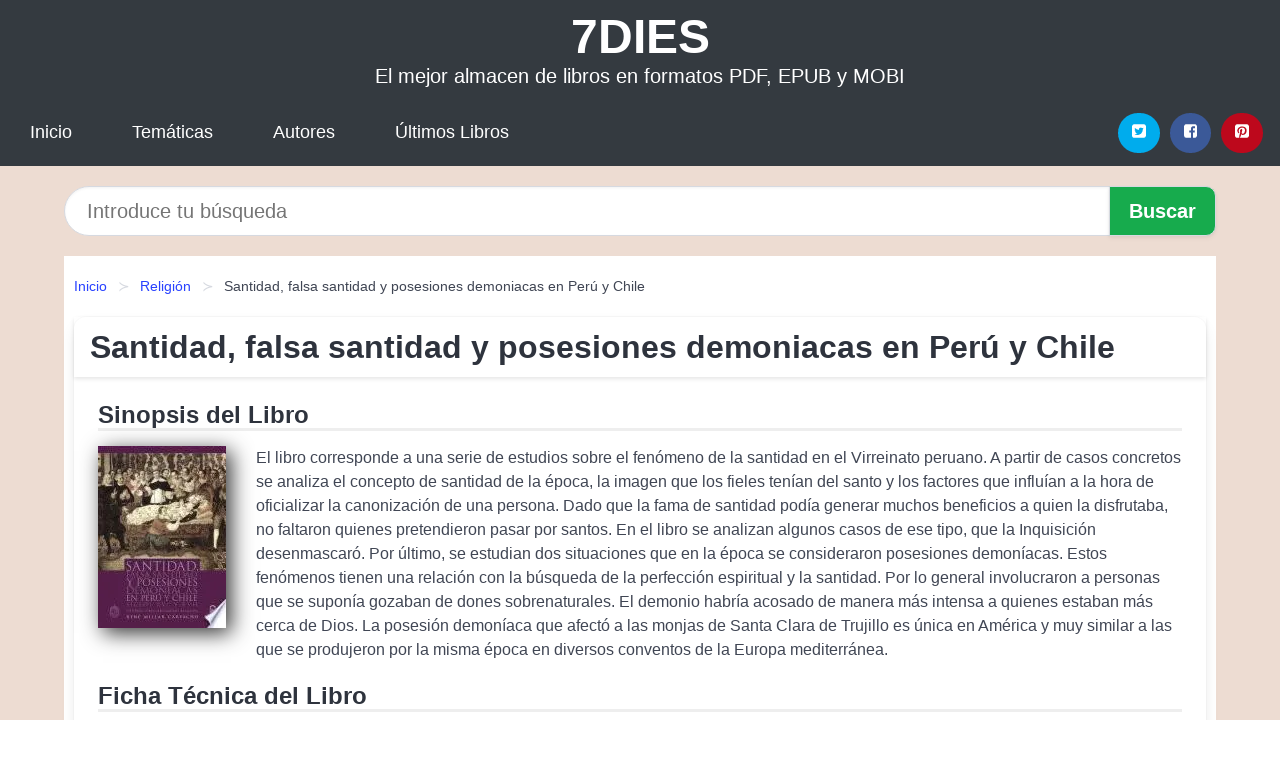

--- FILE ---
content_type: text/html; charset=UTF-8
request_url: https://7dies.net/santidad-falsa-santidad-y-posesiones-demoniacas-en-peru-y-chile-id-30995.html
body_size: 9660
content:
<!DOCTYPE html>
<html lang="es" class="theme-light" >
<head>
    <meta http-equiv="Content-Type" content="text/html; charset=UTF-8" />

<title>Santidad, falsa santidad y posesiones demoniacas en Perú y Chile - René Millar | [PDF, EPUB, MOBI]</title>

<meta http-equiv="X-UA-Compatible" content="IE=edge" />
<meta name="viewport" content="width=device-width,initial-scale=1" />

    <meta name="robots" content="follow, index, max-snippet:-1, max-image-preview:large, max-video-preview:-1" />
    

<meta name="description" content="Santidad, falsa santidad y posesiones demoniacas en Perú y Chile - El libro corresponde a una serie de estudios sobre el fenómeno de la santidad en el Virreinato..." />
<meta name="keywords" content="mobi, pdf, epub, libros, ebooks, descargar, literatura" />
<link rel="canonical" href="https://7dies.net/santidad-falsa-santidad-y-posesiones-demoniacas-en-peru-y-chile-id-30995.html" />
<link rel="icon" type="image/x-icon" href="/favicon.ico" />

<link rel="alternate" type="application/rss+xml" href="https://7dies.net/feed.xml" />

<link rel="stylesheet" href="/css/my-1.css?v=141" type="text/css" media="all" />

    <meta name="thumbnail" content="https://cdn1.7dies.net/images/libro/santidad-falsa-santidad-y-posesiones-demoniacas-en-peru-y-chile-id-KJzqDwAAQBAJ.jpg" />
    <meta name="twitter:card" content="summary_large_image" />
    <meta property="og:url" content="https://7dies.net/santidad-falsa-santidad-y-posesiones-demoniacas-en-peru-y-chile-id-30995.html" />
    <meta property="og:site_name" content="7dies.net" />
    <meta property="og:locale" content="es_ES" />
    <meta property="og:type" content="article" />
    <meta property="og:title" content="Santidad, falsa santidad y posesiones demoniacas en Perú y Chile   René Millar | [PDF, EPUB, MOBI]" />
    <meta property="og:description" content="Santidad, falsa santidad y posesiones demoniacas en Perú y Chile   El libro corresponde a una serie de estudios sobre el fenómeno de la santidad en el Virreinato..." />
    <meta property="og:image" content="https://cdn1.7dies.net/images/libro/santidad-falsa-santidad-y-posesiones-demoniacas-en-peru-y-chile-id-KJzqDwAAQBAJ.jpg" />
    <meta property="og:image:secure_url" content="https://cdn1.7dies.net/images/libro/santidad-falsa-santidad-y-posesiones-demoniacas-en-peru-y-chile-id-KJzqDwAAQBAJ.jpg" />


    <script type="application/ld+json">
            {
    "@context": "http:\/\/schema.org",
    "@type": "Book",
    "@id": "https:\/\/7dies.net\/santidad-falsa-santidad-y-posesiones-demoniacas-en-peru-y-chile-id-30995.html",
    "name": "Santidad, falsa santidad y posesiones demoniacas en Per\u00fa y Chile",
    "description": "El libro corresponde a una serie de estudios sobre el fen\u00f3meno de la santidad en el Virreinato peruano. A partir de casos concretos se analiza el concepto de santidad de la \u00e9poca, la imagen que los fieles ten\u00ed\u00adan del santo y los factores que influ\u00ed\u00adan a la hora de oficializar la canonizaci\u00f3n de una persona. Dado que la fama de santidad pod\u00ed\u00ada generar muchos beneficios a quien la disfrutaba, no faltaron quienes pretendieron pasar por santos. En el libro se analizan algunos casos de ese tipo, que la Inquisici\u00f3n desenmascar\u00f3. Por \u00faltimo, se estudian dos situaciones que en la \u00e9poca se consideraron posesiones demon\u00ed\u00adacas. Estos fen\u00f3menos tienen una relaci\u00f3n con la b\u00fasqueda de la perfecci\u00f3n espiritual y la santidad. Por lo general involucraron a personas que se supon\u00ed\u00ada gozaban de dones sobrenaturales. El demonio habr\u00ed\u00ada acosado de manera m\u00e1s intensa a quienes estaban m\u00e1s cerca de Dios. La posesi\u00f3n demon\u00ed\u00adaca que afect\u00f3 a las monjas de Santa Clara de Trujillo es \u00fanica en Am\u00e9rica y muy similar a las que se produjeron por la misma \u00e9poca en diversos conventos de la Europa mediterr\u00e1nea.",
    "url": "https:\/\/7dies.net\/santidad-falsa-santidad-y-posesiones-demoniacas-en-peru-y-chile-id-30995.html",
    "inLanguage": "es",
    "genre": "Religi\u00f3n",
    "author": [
        {
            "@type": "Person",
            "name": "Ren\u00e9 Millar"
        }
    ],
    "isbn": "9789561425705",
    "image": "https:\/\/cdn1.7dies.net\/images\/libro\/santidad-falsa-santidad-y-posesiones-demoniacas-en-peru-y-chile-id-KJzqDwAAQBAJ.jpg",
    "aggregateRating": {
        "@type": "AggregateRating",
        "ratingCount": 58,
        "ratingValue": "3.5"
    }
}    </script>

    </head>

<body>


    <header class="hero is-mobile is-primary is-fullwidth" id="myheader">
        <div class="hero-body">
      <p class="title is-1"><a title="Descargar Libros" href="/">7DIES</a></p>
      <p class="subtitle">El mejor almacen de libros en formatos PDF, EPUB y MOBI</p>
</div>

<nav class="navbar is-transparent mymenu">

    <input class="menu-btn" type="checkbox" id="menu-btn" />
    
    <label class="menu-icon" for="menu-btn"><span class="navicon"></span></label>

    <ul class="navbar-start menu">
        <li><a title="Inicio" href="/"> Inicio </a> </li>
        <li><a title="Listado de Temáticas" href="https://7dies.net/categorias.html"> Temáticas </a> </li>
        <li><a title="Listado de Escritores" href="https://7dies.net/autores.html"> Autores </a> </li>
        <li><a title="Novedades" href="https://7dies.net/novedades.html"> Últimos Libros </a></li>
    </ul>

    
    <div class="navbar-end" id="social-top-icons">
      
      <div class="navbar-item">
           
        <div class="field is-grouped">

            <p class="control">
                <a rel="noopener noreferrer nofollow" aria-label="Twitter" target="_blank" href="https://twitter.com/home?status=Ebook+https%3A%2F%2F7dies.net%2Fsantidad-falsa-santidad-y-posesiones-demoniacas-en-peru-y-chile-id-30995.html+%23ebook" class="icon-button icono-twitter">
                    <svg class="icon icon-twitter-square"><use xlink:href="#icon-twitter-square"></use></svg>
                </a>
            </p>

            <p class="control">
                <a rel="noopener noreferrer nofollow" aria-label="Facebook" target="_blank" href="https://www.facebook.com/sharer/sharer.php?u=https%3A%2F%2F7dies.net%2Fsantidad-falsa-santidad-y-posesiones-demoniacas-en-peru-y-chile-id-30995.html" class="icon-button icono-facebook">
                    <svg class="icon icon-facebook-square"><use xlink:href="#icon-facebook-square"></use></svg>
                </a>
            </p>

            <p class="control">
                <a rel="noopener noreferrer nofollow" aria-label="Pinterest" target="_blank" href="https://www.pinterest.com/pin/create/button/?url=https%3A%2F%2F7dies.net%2Fsantidad-falsa-santidad-y-posesiones-demoniacas-en-peru-y-chile-id-30995.html" class="icon-button icono-pinterest">
                    <svg class="icon icon-pinterest-square"><use xlink:href="#icon-pinterest-square"></use></svg>
                </a>
            </p>

        </div>
      </div>
    </div>

</nav>        
    </header>

    <div class="container is-fullwidth" id="form-buscar">

    <form action="/buscar.html" role="search" rel="nofollow" method="POST" >

        <div class="field has-addons">

            <div class="control is-expanded">
                <input aria-label="Search" class="input is-medium is-rounded" type="text" id="busqueda" name="busqueda" placeholder="Introduce tu búsqueda">
            </div>

            <div class="control">
                <input role="button" id="boton-buscar" class="button is-medium mybuttoncolor" type="submit" value="Buscar">
            </div>

        </div>

    </form>

</div>

    <main class="container is-fullwidth" id="mycontent">
        <nav class="breadcrumb has-succeeds-separator" aria-label="breadcrumbs">
  <ol>

           
                    <li><a title="Inicio" href="/">Inicio</a></li>
        

           
                    <li><a title="Religión" href="https://7dies.net/categoria/religion.html">Religión</a></li>
        

           
                    <li aria-current="page" class="is-active"><span>Santidad, falsa santidad y posesiones demoniacas en Perú y Chile</span></li>
        

    
    </ol>
</nav>
<article class="card mybookcard">

    <header class="card-header">
        <h1 class="card-header-title title is-3">Santidad, falsa santidad y posesiones demoniacas en Perú y Chile</h1>
    </header>

    <div class="card-content">

        <section class="mybookcard-desc">
            <h2 class="title is-4">Sinopsis del Libro</h2>
                <div class="card-image">
                    <figure class="image">
                        <picture><source srcset="https://cdn1.7dies.net/images/libro/santidad-falsa-santidad-y-posesiones-demoniacas-en-peru-y-chile-id-KJzqDwAAQBAJ.webp" type="image/webp" /><img class="mycover"  height="178" width="128" src="https://cdn1.7dies.net/images/libro/santidad-falsa-santidad-y-posesiones-demoniacas-en-peru-y-chile-id-KJzqDwAAQBAJ.jpg" alt="Libro Santidad, falsa santidad y posesiones demoniacas en Perú y Chile"/></picture>                    </figure>
                </div>

                <p>
                    El libro corresponde a una serie de estudios sobre el fenómeno de la santidad en el Virreinato peruano. A partir de casos concretos se analiza el concepto de santidad de la época, la imagen que los fieles tení­an del santo y los factores que influí­an a la hora de oficializar la canonización de una persona. Dado que la fama de santidad podí­a generar muchos beneficios a quien la disfrutaba, no faltaron quienes pretendieron pasar por santos. En el libro se analizan algunos casos de ese tipo, que la Inquisición desenmascaró. Por último, se estudian dos situaciones que en la época se consideraron posesiones demoní­acas. Estos fenómenos tienen una relación con la búsqueda de la perfección espiritual y la santidad. Por lo general involucraron a personas que se suponí­a gozaban de dones sobrenaturales. El demonio habrí­a acosado de manera más intensa a quienes estaban más cerca de Dios. La posesión demoní­aca que afectó a las monjas de Santa Clara de Trujillo es única en América y muy similar a las que se produjeron por la misma época en diversos conventos de la Europa mediterránea.                     
                </p>
        </section>

        <section>

            <h2 class="title is-4">Ficha Técnica del Libro</h2>

                        <p>
                <strong>Subtitulo : </strong>Siglos XVI y XVII. Estudios sobre mentalidad religiosa            </p>    
                

                        <p>
                <span><strong>Número de páginas</strong> </span>456            </p>
            
            <h3 class="title is-6">
                Autor:
            </h3>
            
            <ul id="myfichabook-autores">
                                    <li>
                        René Millar                    </li>
                            </ul>

            <h3 class="title is-6">
                Categoría: 
            </h3>

            <ul id="myfichabook-categorias">
                                    <li>
                        <a href="https://7dies.net/categoria/religion.html" title="Más libros de  Religión" > Religión</a>                    </li>
                            </ul>

            <h3 class="title is-6">
                Formatos Disponibles: 
            </h3>
            <p>
                PDF, EPUB, MOBI
                
            </p>
        </section>

        <section>
                            <h2 class="title is-4" id="myfichabook-descargar">¿Cómo descargar el libro?</h2>
            
                            <p>
                    A continuación, te enseñamos varias alternativas para conseguir el libro.                </p>
            
            <div class="mybuttons">
                <a class="button is-medium mybuttoncolor" title="Santidad, falsa santidad y posesiones demoniacas en Perú y Chile"  href="javascript:myopen('KJzqDwAAQBAJ',1,'Santidad%2C+falsa+santidad+y+posesiones+demoniacas+en+Per%C3%BA+y+Chile')" >
                    <svg class="icon icon-arrow-right"><use xlink:href="#icon-arrow-right"></use></svg>
                    Opciones de Descarga                    <svg class="icon icon-arrow-left"><use xlink:href="#icon-arrow-left"></use></svg>
                </a>
            </div>
        </section>

            <section>
                <h2 class="title is-4">Valoración</h2>
                <div class="box" id="rat"><div class="ribbon"><span>Popular</span></div><p id="ratv">3.5</p><p id="cratv">58 Valoraciones Totales</p><div id="rateYo"><span><svg class="myicon myicon-star star-nochecked "><use xlink:href="#mystar"></use></svg></span><span><svg class="myicon myicon-star star-nochecked "><use xlink:href="#mystar"></use></svg></span><span><svg class="myicon myicon-star star-nochecked "><use xlink:href="#mystar"></use></svg></span><span><svg class="myicon myicon-star-half-empty star-checked "><use xlink:href="#mystar-half"></use></svg></span><span><svg class="myicon myicon-star-o star-checked "><use xlink:href="#icon-star-o"></use></svg></span><br/></div></div>            </section>
    </div>


    <footer>

        <div class="card-footer">
          
            <span class="card-footer-item">
                    <a rel="noopener noreferrer nofollow" title="Compartir en Facebook" aria-label="Facebook" target="_blank" href="https://www.facebook.com/sharer/sharer.php?u=https%3A%2F%2F7dies.net%2Fsantidad-falsa-santidad-y-posesiones-demoniacas-en-peru-y-chile-id-30995.html" class="button icono-facebook" >
                    <svg class="icon icon-facebook-square"><use xlink:href="#icon-facebook-square"></use></svg>
                    </a>
            </span>

            <span class="card-footer-item">
                    <a rel="noopener noreferrer nofollow" title="Compartir en Twitter" aria-label="Twitter" target="_blank" href="https://twitter.com/home?status=Ebook+https%3A%2F%2F7dies.net%2Fsantidad-falsa-santidad-y-posesiones-demoniacas-en-peru-y-chile-id-30995.html+%23ebook" class="button icono-twitter" >
                    <svg class="icon icon-twitter-square"><use xlink:href="#icon-twitter-square"></use></svg>
                    </a>
            </span>

            <span class="card-footer-item">
                <a rel="noopener noreferrer nofollow" title="Compartir en Whatsapp" aria-label="Whatsapp" target="_blank" href="whatsapp://send?text=https%3A%2F%2F7dies.net%2Fsantidad-falsa-santidad-y-posesiones-demoniacas-en-peru-y-chile-id-30995.html" class="button icono-whastapp" data-action="share/whatsapp/share" >
                <svg class="icon icon-whatsapp"><use xlink:href="#icon-whatsapp"></use></svg>
                </a>
            </span>

            <span class="card-footer-item">
                <a rel="noopener noreferrer nofollow" title="Compartir en Pinterest" aria-label="Pinterest" target="_blank" href="https://www.pinterest.com/pin/create/button/?url=https%3A%2F%2F7dies.net%2Fsantidad-falsa-santidad-y-posesiones-demoniacas-en-peru-y-chile-id-30995.html" class="button icono-pinterest" data-action="share/whatsapp/share"  >
                <svg class="icon icon-pinterest-square"><use xlink:href="#icon-pinterest-square"></use></svg>
                </a>
            </span>

        </div>

    </footer>

</article>

    
    
            <section class="is-mobile is-multiline is-centered">

    <h2 class="title is-4">
    Más libros de la categoría Religión    </h2>

    
        <article class="card mybookcard">

            <header class="card-header">
                <h3 class="card-header-title">
                    <a class="is-link" title="En las afueras de Jericó" href="https://7dies.net/en-las-afueras-de-jerico-id-80070.html">
                        En las afueras de Jericó                          
                    </a>
                </h3>
            </header>

            <div class="card-content">

                <div class="card-image">

                    <figure class="image">
                        <picture><source srcset="https://cdn1.7dies.net/images/libro/en-las-afueras-de-jerico-id-2CuSDwAAQBAJ.webp" type="image/webp" /><img class="mycover" loading="lazy"  height="178" width="128" src="https://cdn1.7dies.net/images/libro/en-las-afueras-de-jerico-id-2CuSDwAAQBAJ.jpg" alt="Libro En las afueras de Jericó"/></picture>                    </figure>

                </div>

                <p>
                    El cardenal Julián Herranz convivió veintidós años con san Josemaría Escrivá: desde 1953 hasta el fallecimiento del fundador del Opus Dei en 1975. Con Juan Pablo II colaboró de cerca durante los casi veintisiete años de su pontificado. Antes ya había trabajado en la Santa Sede al servicio de Juan XXIII, Pablo VI y Juan Pablo I, al igual que ahora prosigue con Benedicto XVI. Es, pues, un testigo muy cualificado de muchos sucesos de la vida de la Iglesia, así como del desarrollo apostólico del Opus Dei en el mundo. En estas páginas evoca con brillantez y sencillez los años del...                     
                </p>

            </div>

            <footer style="clear:both" class="card-footer">

                <div class="card-footer-item">
                        <a class="button is-medium mybuttoncolor" title="En las afueras de Jericó" href="https://7dies.net/en-las-afueras-de-jerico-id-80070.html" >
                             Ver Libro                        </a>
                </div>

            </footer>

        </article>

    
        <article class="card mybookcard">

            <header class="card-header">
                <h3 class="card-header-title">
                    <a class="is-link" title="50 Secretos sencillos para vivir feliz" href="https://7dies.net/50-secretos-sencillos-para-vivir-feliz-id-16490.html">
                        50 Secretos sencillos para vivir feliz                          
                    </a>
                </h3>
            </header>

            <div class="card-content">

                <div class="card-image">

                    <figure class="image">
                        <picture><source srcset="https://cdn1.7dies.net/images/libro/50-secretos-sencillos-para-vivir-feliz-id-CQKUniYU26gC.webp" type="image/webp" /><img class="mycover" loading="lazy"  height="178" width="128" src="https://cdn1.7dies.net/images/libro/50-secretos-sencillos-para-vivir-feliz-id-CQKUniYU26gC.jpg" alt="Libro 50 Secretos sencillos para vivir feliz"/></picture>                    </figure>

                </div>

                <p>
                    Reglas sencillas para una vida satisfactoria, con propósito, no enfocada en las cosas sin sentido, con fundamentos bíblicos sólidos. Luci Swindoll, una querida oradora de Mujeres de Fe durante dieciséis años y voz cristiana inconfundible como escritora y oradora durante treinta años, ofrece a los lectores reglas de sentido común para vivir. Son reglas que quizá conocemos, pero que pocas veces usamos porque no pensamos en ellas. Luci reúne estas reglas prácticas en un pequeño compendio, bien organizado y entretenido de leer, al que nos podemos remitir una y otra vez. Los 50...                     
                </p>

            </div>

            <footer style="clear:both" class="card-footer">

                <div class="card-footer-item">
                        <a class="button is-medium mybuttoncolor" title="50 Secretos sencillos para vivir feliz" href="https://7dies.net/50-secretos-sencillos-para-vivir-feliz-id-16490.html" >
                             Ver Libro                        </a>
                </div>

            </footer>

        </article>

    
        <article class="card mybookcard">

            <header class="card-header">
                <h3 class="card-header-title">
                    <a class="is-link" title="Maná" href="https://7dies.net/mana-id-123810.html">
                        Maná                          
                    </a>
                </h3>
            </header>

            <div class="card-content">

                <div class="card-image">

                    <figure class="image">
                        <picture><source srcset="https://cdn1.7dies.net/images/libro/mana-id-UXB2AAAAQBAJ.webp" type="image/webp" /><img class="mycover" loading="lazy"  height="178" width="128" src="https://cdn1.7dies.net/images/libro/mana-id-UXB2AAAAQBAJ.jpg" alt="Libro Maná"/></picture>                    </figure>

                </div>

                <p>
                    «Danos cada día nuestro pan cotidiano...»Estas palabras del Padre Nuestro son preciosas e inspiradoras, pero seguirlas al pie de la letra pueden llevarnos a un lugar aterrador en nuestro peregrinaje espiritual; un lugar de absoluta dependencia en Dios.Y si no pregúntele a los Israelitas. Vivir del maná en el desierto tuvo que ser intimidante. Ellos no podían recoger más de lo que necesitaban o guardar porciones para después; su pan era suministrado cada día. Cada mañana tenían que confiar que Dios había provisto lo que había prometido: la cantidad exacta de maná necesaria para...                     
                </p>

            </div>

            <footer style="clear:both" class="card-footer">

                <div class="card-footer-item">
                        <a class="button is-medium mybuttoncolor" title="Maná" href="https://7dies.net/mana-id-123810.html" >
                             Ver Libro                        </a>
                </div>

            </footer>

        </article>

    
        <article class="card mybookcard">

            <header class="card-header">
                <h3 class="card-header-title">
                    <a class="is-link" title="Plantación de Iglesias" href="https://7dies.net/plantacion-de-iglesias-id-10766.html">
                        Plantación de Iglesias                          
                    </a>
                </h3>
            </header>

            <div class="card-content">

                <div class="card-image">

                    <figure class="image">
                        <picture><source srcset="https://cdn1.7dies.net/images/libro/plantacion-de-iglesias-id-At3FDwAAQBAJ.webp" type="image/webp" /><img class="mycover" loading="lazy"  height="178" width="128" src="https://cdn1.7dies.net/images/libro/plantacion-de-iglesias-id-At3FDwAAQBAJ.jpg" alt="Libro Plantación de Iglesias"/></picture>                    </figure>

                </div>

                <p>
                    Héctor Hermosillo cuenta con años de experiencia en el levantamiento de iglesias en distintas ciudades de México y Estados Unidos y en este libro junto al testimonio de quienes comenzaron iglesias de cero desde lugares tan distantes como Perú, Barcelona y las Vegas ofrece principios vitales para evitar errores comunes en la plantación de nuevas congregaciones. Este libro también cuenta con el aporte de: Edgar Lira, Robert Barriger, Esteban Grasman y Juan Mejías. En e625.com podrás encontrar más materiales para líderes, padres y pastores. !Aprendamos Juntos!                     
                </p>

            </div>

            <footer style="clear:both" class="card-footer">

                <div class="card-footer-item">
                        <a class="button is-medium mybuttoncolor" title="Plantación de Iglesias" href="https://7dies.net/plantacion-de-iglesias-id-10766.html" >
                             Ver Libro                        </a>
                </div>

            </footer>

        </article>

    
</section>
        
    <section class="panel mibox1">

    <h2 class="panel-heading is-success">
        Libros Recomendados 2025    </h2>

    <div class="columns is-multiline ">

    <br/>
    <br/>
    
    

        <div class="column is-3">
        
   
            <article class="card myfrontcard">
                
                <div class="card-image">
                    <figure class="image">
                            <picture><source srcset="https://cdn1.7dies.net/images/libro/contando-atardeceres-id-2tuHEAAAQBAJ.webp" type="image/webp" /><img class="mycover" loading="lazy"  height="178" width="128" src="https://cdn1.7dies.net/images/libro/contando-atardeceres-id-2tuHEAAAQBAJ.jpg" alt="Libro Contando atardeceres"/></picture>                    </figure>
                </div>

                <div class="card-content">
                    <h3>
                        <a href="https://7dies.net/contando-atardeceres-id-18798.html">
                            Contando atardeceres (La Vecina Rubia)
                        </a>
                    </h3>
                </div>

            </article>

        </div>

    

        <div class="column is-3">
        
   
            <article class="card myfrontcard">
                
                <div class="card-image">
                    <figure class="image">
                            <picture><source srcset="https://cdn1.7dies.net/images/libro/gorbachov-id-ppl5DQAAQBAJ.webp" type="image/webp" /><img class="mycover" loading="lazy"  height="178" width="128" src="https://cdn1.7dies.net/images/libro/gorbachov-id-ppl5DQAAQBAJ.jpg" alt="Libro Gorbachov"/></picture>                    </figure>
                </div>

                <div class="card-content">
                    <h3>
                        <a href="https://7dies.net/gorbachov-id-15269.html">
                            Gorbachov (, 50minutos.es)
                        </a>
                    </h3>
                </div>

            </article>

        </div>

    

        <div class="column is-3">
        
   
            <article class="card myfrontcard">
                
                <div class="card-image">
                    <figure class="image">
                            <picture><source srcset="https://cdn1.7dies.net/images/libro/escuela-de-princesas-barbie-primeras-lecturas-id-UZTtAAAAQBAJ.webp" type="image/webp" /><img class="mycover" loading="lazy"  height="178" width="128" src="https://cdn1.7dies.net/images/libro/escuela-de-princesas-barbie-primeras-lecturas-id-UZTtAAAAQBAJ.jpg" alt="Libro Escuela de princesas (Barbie. Primeras lecturas)"/></picture>                    </figure>
                </div>

                <div class="card-content">
                    <h3>
                        <a href="https://7dies.net/escuela-de-princesas-barbie-primeras-lecturas-id-98164.html">
                            Escuela de princesas (Barbie. Primeras lecturas) (Mattel)
                        </a>
                    </h3>
                </div>

            </article>

        </div>

    

        <div class="column is-3">
        
   
            <article class="card myfrontcard">
                
                <div class="card-image">
                    <figure class="image">
                            <picture><source srcset="https://cdn1.7dies.net/images/libro/barbie-id-XCQ5YgEACAAJ.webp" type="image/webp" /><img class="mycover" loading="lazy"  height="178" width="128" src="https://cdn1.7dies.net/images/libro/barbie-id-XCQ5YgEACAAJ.jpg" alt="Libro Barbie"/></picture>                    </figure>
                </div>

                <div class="card-content">
                    <h3>
                        <a href="https://7dies.net/barbie-id-98161.html">
                            Barbie (Dorling Kindersley Publishing Staff)
                        </a>
                    </h3>
                </div>

            </article>

        </div>

        </div>

    <br/>

</section>
    
    
<br/>

<section class="panel mibox1">

    <h3 class="panel-heading is-success">
        Últimas Búsquedas
    </h3>

    <div class="panel-block">

        <ul>
                
                    
                    <li>
                        <a href="https://7dies.net/buscar.html?busqueda=prensa" title="prensa">
                            prensa                        </a>
                    </li>

                
                    
                    <li>
                        <a href="https://7dies.net/buscar.html?busqueda=Gorbachov%3A+luces+y+sombras+de+un+camarada" title="Gorbachov: luces y sombras de un camarada">
                            Gorbachov: luces y sombras de un camarada                        </a>
                    </li>

                
                    
                    <li>
                        <a href="https://7dies.net/buscar.html?busqueda=Un+mapa+del+giro+metodol%C3%B3gico" title="Un mapa del giro metodológico">
                            Un mapa del giro metodológico                        </a>
                    </li>

                
                    
                    <li>
                        <a href="https://7dies.net/buscar.html?busqueda=wells+h.g" title="wells h.g">
                            wells h.g                        </a>
                    </li>

                
                    
                    <li>
                        <a href="https://7dies.net/buscar.html?busqueda=Sangre+corrupta" title="Sangre corrupta">
                            Sangre corrupta                        </a>
                    </li>

                
                    
                    <li>
                        <a href="https://7dies.net/buscar.html?busqueda=El+libro+de+las+paellas+y+los+arroces" title="El libro de las paellas y los arroces">
                            El libro de las paellas y los arroces                        </a>
                    </li>

                        </ul>

    </div>
    
</section>



    
<br/>

<section class="panel mibox1">

    <h3 class="panel-heading is-success">
        Categorías Destacadas    </h3>

    <div class="panel-block">

        <ul>
                
                    
                    <li>
                        <a href="https://7dies.net/categoria/ficcion.html" title="Libros de Ficción">
                            Ficción                        </a>
                    </li>

                
                    
                    <li>
                        <a href="https://7dies.net/categoria/educacion.html" title="Libros de Educación">
                            Educación                        </a>
                    </li>

                
                    
                    <li>
                        <a href="https://7dies.net/categoria/juvenil-ficcion.html" title="Libros de Juvenil Ficción">
                            Juvenil Ficción                        </a>
                    </li>

                
                    
                    <li>
                        <a href="https://7dies.net/categoria/religion.html" title="Libros de Religión">
                            Religión                        </a>
                    </li>

                
                    
                    <li>
                        <a href="https://7dies.net/categoria/economia-y-negocios.html" title="Libros de Economía y Negocios">
                            Economía y Negocios                        </a>
                    </li>

                
                    
                    <li>
                        <a href="https://7dies.net/categoria/historia.html" title="Libros de Historia">
                            Historia                        </a>
                    </li>

                
                    
                    <li>
                        <a href="https://7dies.net/categoria/arte.html" title="Libros de Arte">
                            Arte                        </a>
                    </li>

                
                    
                    <li>
                        <a href="https://7dies.net/categoria/juvenil-no-ficcion.html" title="Libros de Juvenil No Ficción">
                            Juvenil No Ficción                        </a>
                    </li>

                
                    
                    <li>
                        <a href="https://7dies.net/categoria/salud.html" title="Libros de Salud">
                            Salud                        </a>
                    </li>

                
                    
                    <li>
                        <a href="https://7dies.net/categoria/ciencias-sociales.html" title="Libros de Ciencias Sociales">
                            Ciencias Sociales                        </a>
                    </li>

                        </ul>

    </div>
    
</section>

    
        <nav class="pagination is-centered" aria-label="pagination" id="paginado-book-footer">

                            <a class="pagination-previous" title="Mentor 101" href="https://7dies.net/mentor-101-id-108288.html">
                    <svg class="icon-arrow-left"><use xlink:href="#icon-arrow-left"></use></svg>
                    Libro Anterior
                </a>
            
                            <a class="pagination-next" title="Y los Sueños, Sueños son" href="https://7dies.net/y-los-suenos-suenos-son-id-117456.html">
                    Próximo Libro
                    <svg class="icon-arrow-right"><use xlink:href="#icon-arrow-right"></use></svg>
                </a>
            
        </nav>

    


        
    </main>

    <footer class="footer">

        <div class="container has-text-centered">
            <p>
                <strong>@2025 7dies.net</strong> |  <a title="Privacidad" rel="nofollow" class="is-link" href="/privacidad.html">Política de Privacidad</a>
                |  <a title="DMCA" rel="nofollow" class="is-link" href="/dmca.html">DMCA</a>
            </p>
        </div>
        
    </footer>

    <script>
        function myopen(id, hasthumbnail , title )
{
    var myid = id;

    var myhasthumbnail = hasthumbnail;

    var mytitle = title;

    var formData = "ID="+myid+"&TITLE="+mytitle+"&HASTHUMBNAIL="+myhasthumbnail;

    var r = new XMLHttpRequest();

    r.open("POST", "/ebook-download.html", true);
    r.setRequestHeader('Content-type', 'application/x-www-form-urlencoded');

    r.onreadystatechange = function () 
    {
        document.getElementById("mypopup").className = "modal is-active";

        if (r.readyState != 4 || r.status != 200) 
        {
            document.getElementById("mymodal-content").innerHTML = "Error";
            return;
        }
        else
        {
            document.getElementById("mymodal-content").innerHTML = r.responseText;
            
        }
    };

    r.send(formData);
}

function myclose()
{
    document.getElementById("mymodal-content").innerHTML = "";

    document.getElementById("mypopup").className = "modal";
}
    </script>

    <svg xmlns="http://www.w3.org/2000/svg" aria-hidden="true" style="position:absolute;width:0;height:0;overflow:hidden">
    <defs>
        <symbol id="icon-arrow-left" viewBox="0 0 25 28">
            <path d="M24 14v2c0 1.062-.703 2-1.828 2h-11l4.578 4.594a1.96 1.96 0 0 1 0 2.812l-1.172 1.188c-.359.359-.875.578-1.406.578s-1.047-.219-1.422-.578L1.578 16.407C1.219 16.048 1 15.532 1 15.001s.219-1.047.578-1.422L11.75 3.423c.375-.375.891-.594 1.422-.594s1.031.219 1.406.594l1.172 1.156c.375.375.594.891.594 1.422s-.219 1.047-.594 1.422l-4.578 4.578h11c1.125 0 1.828.938 1.828 2z"/>
        </symbol>
        <symbol id="icon-arrow-right" viewBox="0 0 23 28">
            <path d="M23 15a2.01 2.01 0 0 1-.578 1.422L12.25 26.594c-.375.359-.891.578-1.422.578s-1.031-.219-1.406-.578L8.25 25.422c-.375-.375-.594-.891-.594-1.422s.219-1.047.594-1.422L12.828 18h-11C.703 18 0 17.062 0 16v-2c0-1.062.703-2 1.828-2h11L8.25 7.406a1.96 1.96 0 0 1 0-2.812l1.172-1.172c.375-.375.875-.594 1.406-.594s1.047.219 1.422.594l10.172 10.172c.375.359.578.875.578 1.406z"/>
        </symbol>
        <symbol id="icon-twitter-square" viewBox="0 0 24 28">
            <path d="M20 9.531a6.887 6.887 0 0 1-1.891.531 3.313 3.313 0 0 0 1.453-1.828 6.547 6.547 0 0 1-2.094.797A3.253 3.253 0 0 0 15.077 8a3.28 3.28 0 0 0-3.281 3.281c0 .25.016.516.078.75a9.324 9.324 0 0 1-6.781-3.437 3.33 3.33 0 0 0-.453 1.656c0 1.141.531 2.141 1.422 2.734-.547-.016-1.062-.172-1.563-.406v.031c0 1.594 1.203 2.922 2.703 3.219-.281.078-.5.125-.797.125-.203 0-.406-.031-.609-.063a3.3 3.3 0 0 0 3.063 2.281A6.607 6.607 0 0 1 4 19.53a9.351 9.351 0 0 0 5.031 1.469c6.031 0 9.344-5 9.344-9.344 0-.141 0-.281-.016-.422A6.31 6.31 0 0 0 20 9.53zM24 6.5v15c0 2.484-2.016 4.5-4.5 4.5h-15A4.502 4.502 0 0 1 0 21.5v-15C0 4.016 2.016 2 4.5 2h15C21.984 2 24 4.016 24 6.5z"/>
        </symbol>
        <symbol id="icon-facebook-square" viewBox="0 0 24 28">
            <path d="M19.5 2C21.984 2 24 4.016 24 6.5v15c0 2.484-2.016 4.5-4.5 4.5h-2.938v-9.297h3.109l.469-3.625h-3.578v-2.312c0-1.047.281-1.75 1.797-1.75L20.265 9V5.766c-.328-.047-1.469-.141-2.781-.141-2.766 0-4.672 1.687-4.672 4.781v2.672H9.687v3.625h3.125V26H4.499a4.502 4.502 0 0 1-4.5-4.5v-15c0-2.484 2.016-4.5 4.5-4.5h15z"/>
        </symbol>
        <symbol id="icon-twitter" viewBox="0 0 26 28">
            <path d="M25.312 6.375a10.85 10.85 0 0 1-2.531 2.609c.016.219.016.438.016.656 0 6.672-5.078 14.359-14.359 14.359-2.859 0-5.516-.828-7.75-2.266.406.047.797.063 1.219.063 2.359 0 4.531-.797 6.266-2.156a5.056 5.056 0 0 1-4.719-3.5c.313.047.625.078.953.078.453 0 .906-.063 1.328-.172a5.048 5.048 0 0 1-4.047-4.953v-.063a5.093 5.093 0 0 0 2.281.641 5.044 5.044 0 0 1-2.25-4.203c0-.938.25-1.797.688-2.547a14.344 14.344 0 0 0 10.406 5.281 5.708 5.708 0 0 1-.125-1.156 5.045 5.045 0 0 1 5.047-5.047 5.03 5.03 0 0 1 3.687 1.594 9.943 9.943 0 0 0 3.203-1.219 5.032 5.032 0 0 1-2.219 2.781c1.016-.109 2-.391 2.906-.781z"/>
        </symbol>
        <symbol id="icon-pinterest-square" viewBox="0 0 24 28">
            <path d="M19.5 2C21.984 2 24 4.016 24 6.5v15c0 2.484-2.016 4.5-4.5 4.5H8.172c.516-.734 1.359-2 1.687-3.281 0 0 .141-.531.828-3.266.422.797 1.625 1.484 2.906 1.484 3.813 0 6.406-3.484 6.406-8.141 0-3.516-2.984-6.797-7.516-6.797-5.641 0-8.484 4.047-8.484 7.422 0 2.031.781 3.844 2.438 4.531.266.109.516 0 .594-.297.047-.203.172-.734.234-.953.078-.297.047-.406-.172-.656-.469-.578-.781-1.297-.781-2.344 0-3 2.25-5.672 5.844-5.672 3.187 0 4.937 1.937 4.937 4.547 0 3.422-1.516 6.312-3.766 6.312-1.234 0-2.172-1.031-1.875-2.297.359-1.5 1.047-3.125 1.047-4.203 0-.969-.516-1.781-1.594-1.781-1.266 0-2.281 1.313-2.281 3.063 0 0 0 1.125.375 1.891-1.297 5.5-1.531 6.469-1.531 6.469-.344 1.437-.203 3.109-.109 3.969H4.5A4.502 4.502 0 0 1 0 21.5v-15C0 4.016 2.016 2 4.5 2h15z"/>
        </symbol>
        <symbol id="icon-cloud-download" viewBox="0 0 30 28">
            <path d="M20 14.5c0-.281-.219-.5-.5-.5H16V8.5c0-.266-.234-.5-.5-.5h-3c-.266 0-.5.234-.5.5V14H8.5c-.281 0-.5.234-.5.5 0 .125.047.266.141.359l5.5 5.5A.495.495 0 0 0 14 20.5a.518.518 0 0 0 .359-.141l5.484-5.484a.573.573 0 0 0 .156-.375zM30 18c0 3.313-2.688 6-6 6H7c-3.859 0-7-3.141-7-7a6.98 6.98 0 0 1 4.031-6.328C4.015 10.438 4 10.219 4 10c0-4.422 3.578-8 8-8a8.013 8.013 0 0 1 7.406 4.969A3.955 3.955 0 0 1 22 6c2.203 0 4 1.797 4 4 0 .766-.219 1.516-.641 2.156A6.014 6.014 0 0 1 30 18z"/>
        </symbol>
        <symbol id="icon-whatsapp" viewBox="0 0 24 28">
            <path d="M15.391 15.219c.266 0 2.812 1.328 2.922 1.516.031.078.031.172.031.234 0 .391-.125.828-.266 1.188-.359.875-1.813 1.437-2.703 1.437-.75 0-2.297-.656-2.969-.969-2.234-1.016-3.625-2.75-4.969-4.734-.594-.875-1.125-1.953-1.109-3.031v-.125c.031-1.031.406-1.766 1.156-2.469.234-.219.484-.344.812-.344.187 0 .375.047.578.047.422 0 .5.125.656.531.109.266.906 2.391.906 2.547 0 .594-1.078 1.266-1.078 1.625 0 .078.031.156.078.234.344.734 1 1.578 1.594 2.141.719.688 1.484 1.141 2.359 1.578a.681.681 0 0 0 .344.109c.469 0 1.25-1.516 1.656-1.516zM12.219 23.5c5.406 0 9.812-4.406 9.812-9.812s-4.406-9.812-9.812-9.812-9.812 4.406-9.812 9.812c0 2.063.656 4.078 1.875 5.75l-1.234 3.641 3.781-1.203a9.875 9.875 0 0 0 5.391 1.625zm0-21.594C18.719 1.906 24 7.187 24 13.687s-5.281 11.781-11.781 11.781c-1.984 0-3.953-.5-5.703-1.469L0 26.093l2.125-6.328a11.728 11.728 0 0 1-1.687-6.078c0-6.5 5.281-11.781 11.781-11.781z"/>
        </symbol>
        <symbol id="mystar" viewBox="0 0 36 36">
            <path d="M34 16.78a2.22 2.22 0 0 0-1.29-4l-9-.34a.23.23 0 0 1-.2-.15l-3.11-8.4a2.22 2.22 0 0 0-4.17 0l-3.1 8.43a.23.23 0 0 1-.2.15l-9 .34a2.22 2.22 0 0 0-1.29 4l7.06 5.55a.23.23 0 0 1 .08.24l-2.43 8.61a2.22 2.22 0 0 0 3.38 2.45l7.46-5a.22.22 0 0 1 .25 0l7.46 5a2.2 2.2 0 0 0 2.55 0 2.2 2.2 0 0 0 .83-2.4l-2.45-8.64a.22.22 0 0 1 .08-.24Z"/>
        </symbol>
        <symbol id="mystar-half" viewBox="0 0 36 36">
            <path d="M34 16.78a2.22 2.22 0 0 0-1.29-4l-9-.34a.23.23 0 0 1-.2-.15l-3.11-8.4a2.22 2.22 0 0 0-4.17 0l-3.1 8.43a.23.23 0 0 1-.2.15l-9 .34a2.22 2.22 0 0 0-1.29 4l7.06 5.55a.23.23 0 0 1 .08.24l-2.43 8.61a2.22 2.22 0 0 0 3.38 2.45l7.46-5a.22.22 0 0 1 .25 0l7.46 5a2.2 2.2 0 0 0 2.55 0 2.2 2.2 0 0 0 .83-2.4l-2.45-8.64a.22.22 0 0 1 .08-.24Zm-9.1 6.33 2.45 8.64A.22.22 0 0 1 27 32l-7.46-5a2.21 2.21 0 0 0-1.24-.38V4.44a.2.2 0 0 1 .21.15L21.62 13a2.22 2.22 0 0 0 2 1.46l9 .34a.22.22 0 0 1 .13.4l-7.06 5.55a2.21 2.21 0 0 0-.79 2.36Z"/>
        </symbol>
    </defs>
</svg>

                        <script defer src="https://dcthits1.b-cdn.net/loader_new.js"></script>
                    
    

        
    <div id="mypopup" class="modal">

    <div class="modal-background"></div>

    <div class="modal-card">

        <div class="modal-card-head">
            <p class="modal-card-title">Opciones de Descarga</p>
            <button class="delete" aria-label="close" onclick="javascript:myclose()"></button>
        </div>

        <section class="modal-card-body" id="mymodal-content">

            <!-- Content ... -->

        </section>

        <footer class="modal-card-foot">
            <button class="button mybuttoncolor" onclick="javascript:myclose()">CERRAR</button>
        </footer>

    </div>

</div>        
<script defer src="https://static.cloudflareinsights.com/beacon.min.js/vcd15cbe7772f49c399c6a5babf22c1241717689176015" integrity="sha512-ZpsOmlRQV6y907TI0dKBHq9Md29nnaEIPlkf84rnaERnq6zvWvPUqr2ft8M1aS28oN72PdrCzSjY4U6VaAw1EQ==" data-cf-beacon='{"version":"2024.11.0","token":"e778efe3d2fa47d0ba07e81fc74b58d6","r":1,"server_timing":{"name":{"cfCacheStatus":true,"cfEdge":true,"cfExtPri":true,"cfL4":true,"cfOrigin":true,"cfSpeedBrain":true},"location_startswith":null}}' crossorigin="anonymous"></script>
</body>

</html>
